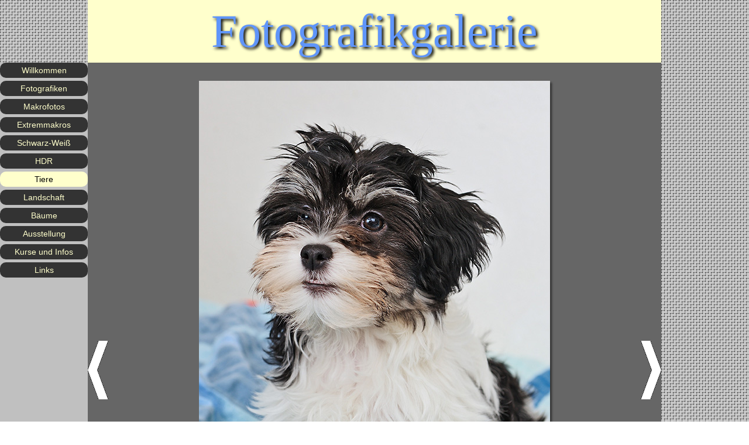

--- FILE ---
content_type: text/html
request_url: http://fotografikgalerie.de/ti1.html
body_size: 1185
content:
<!doctype html>
<html>
<head>
<meta name="viewport" content="width=980">
<meta charset="utf-8">
<meta name="keywords" content="Havaneser, Tieraufnahmen, Rainer, Werle, Tübingen">
<meta name="description" content="Havaneser Tieraufnahmen, Rainer Werle">
<title>Havaneser - Fotografikgalerie</title>
<link rel="stylesheet" media="all and (max-width:1130px)" href="unter1130.css" />
<link rel="stylesheet" media="screen and (min-width:1131px)" href="ueber1130.css" />

<script>
document.createElement('header');
document.createElement('section');
document.createElement('footer');
document.createElement('aside');
document.createElement('nav');
document.createElement('article');
document.createElement('figure');
document.createElement('figcaption');
</script>
<!--[if lte IE 8]>
<link rel="stylesheet"  href="unter1130.css">
<![endif]-->
</head>

<body>
<div id="kopf">
<header>
Fotografikgalerie

</header>
<nav>
<ul>
<a href="index.html"><li>Willkommen</li></a>
<a href="fg.html"><li>Fotografiken</li></a>
<a href="mf.html"><li>Makrofotos</li></a>
<a href="em.html"><li>Extremmakros</li></a>
<a href="sw.html"><li>Schwarz-Weiß</li></a>
<a href="hd.html"><li>HDR</li></a>
<a href="ti.html"><li class="aktiv">Tiere</li></a>
<a href="la.html"><li>Landschaft</li></a>
<a href="ba.html"><li>Bäume</li></a>
<a href="au.html"><li>Ausstellung</li></a>
<a href="ki.html"><li>Kurse und Infos</li></a>
<a href="li.html"><li>Links</li></a>

</ul>
</nav>
</div>
<section>
<div id="steuerung1">
  <a 
  
  href="ti.html">
  
  <img src="links.gif" width="80" height="150" alt="zurück" id="links"></a>
</div>
<div id="steuerung2">
  <a 
  
  href="ti2.html">
  
  <img src="rechts.gif" width="80" height="150" alt="vorwärts" id="rechts"></a></div>
<table width="980px" height="980px">
<tr valign="middle">
<td align="center" valign="middle">
<figure>
  <img src="ti/ti1rws.jpg" width="600" height="900" alt="Havaneser" id="bild">
<figcaption>Havaneser</figcaption></figure>
  
  </td>
</tr>
</table>
</section>
<footer>
<a href="Impressum.html"><div class="button">Impressum/Kontakt</div></a>
<div class="rws">&copy; rws - rainer werle software, 2014</div>
<a href="datenschutz.html"><div class="button">Datenschutzerklärung</div>
</a>
<div>
<div class="copyright" style="max-height: 5000em;">
  Bitte beachten Sie, daß alle hier gezeigten Bilder urheberrechtlich geschützt sind. Jede Weiterverbreitung dieser Bilder in elektronischer oder anderer Form ist nur mit ausdrücklicher Genehmigung von rws - rainer werle software zulässig. Dies gilt selbstverständlich auch für private Homepages, Blogs und soziale Netzwerke.
</div>
</div>
</footer>
</body>
</html>


--- FILE ---
content_type: text/css
request_url: http://fotografikgalerie.de/ueber1130.css
body_size: 3999
content:
@charset "utf-8";
* {
	margin: 0;
	padding:0;
}
body {background-image:url(bkgmetal.gif)}
a {text-decoration:none}
#kopf {
width:980px;
margin:auto;	
}
header {display:block; width:964px; margin:auto; padding:8px; text-align:center; background-color:#FFC; font-family:"Times New Roman", Times, serif; font-size:80px; color:#5F95FA; text-shadow: 3px 3px 5px #000000}
footer {display:block; width:964px; margin:auto; padding:8px; text-align:center; background-color:#FFC; font-family:"Times New Roman", Times, serif; font-size:16px}
figure, figcaption {display:block}
figcaption {font-family:Arial, Helvetica, sans-serif; font-size:12px; color:#FFC; text-shadow: 1px 1px 3px #000;}
section {
	width:980px; 
	height:980px; 
	margin:auto;
	margin-top:-980px;		background-color:#666}
.button {
	background-color:#FF6; 
	width:200px; 
	padding: 5px; 
	display:inline-block; 
	border-radius: 10px; 
	-moz-border-radius: 10px; 
	-webkit-border-radius: 10px; 
	-o-border-radius: 10px; 
	-ms-border-radius: 10px; 
	box-shadow: 3px 3px 3px #960; 
	-moz-box-shadow: 3px 3px 3px #960; 
	-webkit-box-shadow: 3px 3px 3px #960; 
	-o-box-shadow: 3px 3px 3px #960; 
	-ms-box-shadow: 3px 3px 3px #960; 

	text-shadow: 1px 1px 3px #333333; font-family:Arial, Helvetica, sans-serif
	}
	
.rws {
	font-family:Arial, Helvetica, sans-serif; font-size:14px; display:inline-block; padding:5px
}

.copyright {
	font-family:Arial, Helvetica, sans-serif; font-size:12px; display:inline-block; padding:5px; padding-top:12px;
}

#bild {
	box-shadow: 3px 3px 3px #333; 
	-moz-box-shadow: 3px 3px 3px #333; 
	-webkit-box-shadow: 3px 3px 3px #333; 
	-o-box-shadow: 3px 3px 3px #333; 
	-ms-box-shadow: 3px 3px 3px #333; 	
}
nav {
	display:block; 
	width:150px;
	height:980px;
	background-color:#C0C0C0;
	margin-left:-150px;
	 
}
ul {
	font-family:Arial, Helvetica, sans-serif;
	font-size:14px;
	list-style-type:none;
}
li {
display:inline-block;
width:140px;
padding:5px;
text-align:center;
background-color:#333;
color:#FFC;	
	border-radius: 10px; 
	-moz-border-radius: 10px; 
	-webkit-border-radius: 10px; 
	-o-border-radius: 10px; 
	-ms-border-radius: 10px; 
	margin-bottom:5px;
}

li:hover {
background-color:#838383;	
}

.aktiv {
background-color:#FFC;
color:#000;	
}

#steuerung1 {
position:absolute;
width:80px;
margin-top:450px;	
}
#steuerung2 {
position:absolute;
width:80px;
margin-top:450px;
margin-left:900px;	
}

.text {
margin-top:10px; margin-bottom:40px; margin-left:40px; margin-right:40px;
padding:10px;
background-color:#FFC;
font-family:Arial, Helvetica, sans-serif;
font-size:16px;
text-align:center;	
}

.textbig {
margin-top:10px; margin-bottom:40px; margin-left:40px; margin-right:40px;
padding:10px;
background-color:#FFC;
font-family:Arial, Helvetica, sans-serif;
font-size:36px;
text-align:center;	
}

.zentriert {
text-align:center;	
}

.mini {
width:110px;
height:110px;
display:table-cell;
background-color:#000;
text-align:center;
vertical-align:middle;	
}

.link {
display:list-item;
list-style-type:square;
text-align:left;
margin-left:20px;
}

.vier {
-webkit-column-count: 4; -webkit-column-gap: 40px;
-ms-column-count: 4; -ms-column-gap: 40px;
-o-column-count: 4; -o-column-gap: 40px;
-moz-column-count: 4; -moz-column-gap: 40px;
column-count: 4; column-gap: 40px;
-webkit-column-rule: 1px solid black;
-ms-column-rule: 1px solid black;
-o-column-rule: 1px solid black;
-moz-column-rule: 1px solid black;
column-rule: 1px solid black;	
}

.zwei {
-webkit-column-count: 2; -webkit-column-gap: 40px;
-ms-column-count: 2; -ms-column-gap: 40px;
-o-column-count: 2; -o-column-gap: 40px;
-moz-column-count: 2; -moz-column-gap: 40px;
column-count: 2; column-gap: 40px;
-webkit-column-rule: 1px solid black;
-ms-column-rule: 1px solid black;
-o-column-rule: 1px solid black;
-moz-column-rule: 1px solid black;
column-rule: 1px solid black;	
}

--- FILE ---
content_type: text/css
request_url: http://fotografikgalerie.de/unter1130.css
body_size: 4098
content:
@charset "utf-8";
* {margin:0; padding:0}
body {background-image:url(bkgmetal.gif)}
a {text-decoration:none}
#kopf {
width:980px;
margin:auto;	
}
header {display:block; width:964px; margin:auto; padding:8px; text-align:center; background-color:#FFC; font-family:"Times New Roman", Times, serif; font-size:80px; color:#5F95FA; text-shadow: 3px 3px 5px #000000}
footer {display:block; width:964px; margin:auto; padding:8px; text-align:center; background-color:#FFC; font-family:"Times New Roman", Times, serif; font-size:16px}
figure, figcaption {display:block;}
figcaption {font-family:Arial, Helvetica, sans-serif; font-size:12px; color:#FFC; text-shadow: 1px 1px 3px #000;}
section {
	display:block;
	width:980px; 
	height:980px; 
	margin:auto;
	background-color:#666;
	}
.button {
	background-color:#FF6; 
	width:200px; 
	padding: 5px; 
	display:inline-block; 
	border-radius: 10px; 
	-moz-border-radius: 10px; 
	-webkit-border-radius: 10px; 
	-o-border-radius: 10px; 
	-ms-border-radius: 10px; 
	box-shadow: 3px 3px 3px #960; 
	-moz-box-shadow: 3px 3px 3px #960; 
	-webkit-box-shadow: 3px 3px 3px #960; 
	-o-box-shadow: 3px 3px 3px #960; 
	-ms-box-shadow: 3px 3px 3px #960; 

	text-shadow: 1px 1px 3px #333333; font-family:Arial, Helvetica, sans-serif
	}
	
.rws {
	font-family:Arial, Helvetica, sans-serif; font-size:14px; display:inline-block; padding:5px
}

.copyright {
	font-family:Arial, Helvetica, sans-serif; font-size:12px; display:inline-block; padding:5px; padding-top:12px;
}

#bild {
	box-shadow: 3px 3px 3px #333; 
	-moz-box-shadow: 3px 3px 3px #333; 
	-webkit-box-shadow: 3px 3px 3px #333; 
	-o-box-shadow: 3px 3px 3px #333; 
	-ms-box-shadow: 3px 3px 3px #333; 	
}
nav {
	display:block; 
	width:980px;
	height:70px;
	background-color:#C0C0C0;
	margin:auto;
	 
}
ul {
	font-family:Arial, Helvetica, sans-serif;
	font-size:14px;
	list-style-type:none;
	text-align:center;
}
li {
display:inline-block;
width:140px;
padding:5px;
text-align:center;
background-color:#333;
color:#FFC;	
	border-radius: 10px; 
	-moz-border-radius: 10px; 
	-webkit-border-radius: 10px; 
	-o-border-radius: 10px; 
	-ms-border-radius: 10px; 
	margin-bottom:5px;
}

li:hover {
background-color:#838383;	
}

.aktiv {
background-color:#FFC;
color:#000;	
}

#steuerung1 {
position:absolute;
width:80px;
margin-top:450px;	
}
#steuerung2 {
position:absolute;
width:80px;
margin-top:450px;
margin-left:900px;	
}


#steuerung1 img {border:none}
#steuerung2 img {border:none}

.text {
margin-top:10px; margin-bottom:40px; margin-left:40px; margin-right:40px;
padding:10px;
background-color:#FFC;
font-family:Arial, Helvetica, sans-serif;
font-size:16px;
text-align:center;	
}

.textbig {
margin-top:10px; margin-bottom:40px; margin-left:40px; margin-right:40px;
padding:10px;
background-color:#FFC;
font-family:Arial, Helvetica, sans-serif;
font-size:36px;
text-align:center;	
}

.zentriert {
text-align:center;	
}

.mini {
width:105px;
height:105px;
display:table-cell;
background-color:#000;
text-align:center;
vertical-align:middle;	
}
.mini img {border:none}


.link {
display:list-item;
list-style-type:square;
text-align:left;
margin-left:20px;
}

.vier {
-webkit-column-count: 4; -webkit-column-gap: 40px;
-ms-column-count: 4; -ms-column-gap: 40px;
-o-column-count: 4; -o-column-gap: 40px;
-moz-column-count: 4; -moz-column-gap: 40px;
column-count: 4; column-gap: 40px;
-webkit-column-rule: 1px solid black;
-ms-column-rule: 1px solid black;
-o-column-rule: 1px solid black;
-moz-column-rule: 1px solid black;
column-rule: 1px solid black;	
}

.zwei {
-webkit-column-count: 2; -webkit-column-gap: 40px;
-ms-column-count: 2; -ms-column-gap: 40px;
-o-column-count: 2; -o-column-gap: 40px;
-moz-column-count: 2; -moz-column-gap: 40px;
column-count: 2; column-gap: 40px;
-webkit-column-rule: 1px solid black;
-ms-column-rule: 1px solid black;
-o-column-rule: 1px solid black;
-moz-column-rule: 1px solid black;
column-rule: 1px solid black;	
}